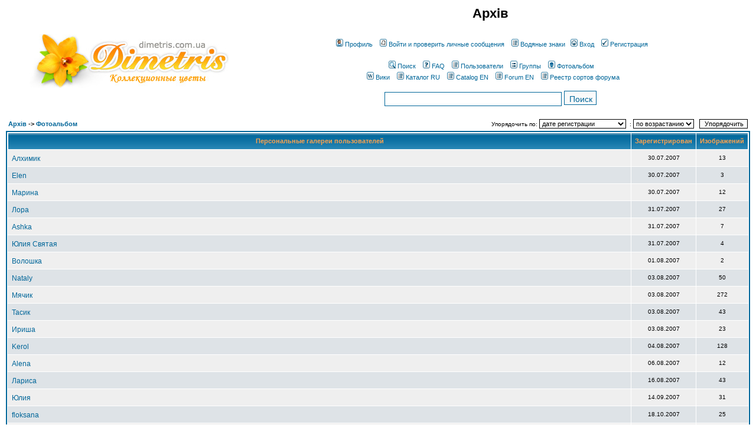

--- FILE ---
content_type: text/html; charset=UTF-8
request_url: http://dimetris.com.ua/forum/album_personal_index.php?sid=cfa146171aacefe53e140ce0a1d403de
body_size: 5642
content:
<!DOCTYPE HTML PUBLIC "-//W3C//DTD HTML 4.01 Transitional//EN">
<html dir="ltr">
<head>
<meta http-equiv="Content-Type" content="text/html; charset=windows-1251">
<link rel="shortcut icon" href="http://dimetris.com.ua/misc/favicon.ico" type="image/vnd.microsoft.icon" />
<meta http-equiv="Content-Style-Type" content="text/css">

<link rel="top" href="./index.php?sid=913f21d1db70ad1930305fb11be63d7d" title="Архів" />
<link rel="search" href="./search.php?sid=913f21d1db70ad1930305fb11be63d7d" title="Поиск" />
<link rel="help" href="./faq.php?sid=913f21d1db70ad1930305fb11be63d7d" title="FAQ" />
<link rel="author" href="./memberlist.php?sid=913f21d1db70ad1930305fb11be63d7d" title="Пользователи" />

<title>Архів :: Фотоальбом</title>
<!-- link rel="stylesheet" href="templates/subSilver/subSilver.css" type="text/css" -->
<style type="text/css">
<!--
/*
  The original subSilver Theme for phpBB version 2+
  Created by subBlue design
  http://www.subBlue.com

  NOTE: These CSS definitions are stored within the main page body so that you can use the phpBB2
  theme administration centre. When you have finalised your style you could cut the final CSS code
  and place it in an external file, deleting this section to save bandwidth.
*/

/* General page style. The scroll bar colours only visible in IE5.5+ */
body {
	/*
	background-color: #E5E5E5;
	*/
	background-color: white;
	scrollbar-face-color: #DEE3E7;
	scrollbar-highlight-color: #FFFFFF;
	scrollbar-shadow-color: #DEE3E7;
	scrollbar-3dlight-color: #D1D7DC;
	scrollbar-arrow-color:  #006699;
	scrollbar-track-color: #EFEFEF;
	scrollbar-darkshadow-color: #008000;
	margin: 0;
	padding: 0;
}

/* General font families for common tags */
font,th,td,p { font-family: Verdana, Arial, Helvetica, sans-serif }
a:link,a:active,a:visited { color : #006699; }
a:hover		{ text-decoration: underline; color : #DD6900; }
hr	{ height: 0px; border: solid #D1D7DC 0px; border-top-width: 1px;}

/* This is the border line & background colour round the entire page */
.bodyline	{ background-color: #FFFFFF; /* border: 1px #008000 solid; */ }

/* This is the outline round the main forum tables */
.forumline	{ background-color: #FFFFFF; border: 2px #006699 solid; }

/* Main table cell colours and backgrounds */
td.row1	{ background-color: #EFEFEF; }
td.row2	{ background-color: #DEE3E7; }
td.row3	{ background-color: #D1D7DC; }

/*
  This is for the table cell above the Topics, Post & Last posts on the index.php page
  By default this is the fading out gradiated silver background.
  However, you could replace this with a bitmap specific for each forum
*/
td.rowpic {
		background-color: #FFFFFF;
		background-image: url(templates/subSilver/images/cellpic2.jpg);
		background-repeat: repeat-y;
}

/* Header cells - the blue and silver gradient backgrounds */
th	{
	color: #FFA34F; font-size: 11px; font-weight : bold;
	background-color: #006699; height: 25px;
	background-image: url(templates/subSilver/images/cellpic3.gif);
}

td.cat,td.catHead,td.catSides,td.catLeft,td.catRight,td.catBottom {
			background-image: url(templates/subSilver/images/cellpic1.gif);
			background-color:#D1D7DC; border: #FFFFFF; border-style: solid; height: 28px;
}

/*
  Setting additional nice inner borders for the main table cells.
  The names indicate which sides the border will be on.
  Don't worry if you don't understand this, just ignore it :-)
*/
td.cat,td.catHead,td.catBottom {
	height: 29px;
	border-width: 0px 0px 0px 0px;
}
th.thHead,th.thSides,th.thTop,th.thLeft,th.thRight,th.thBottom,th.thCornerL,th.thCornerR {
	font-weight: bold; border: #FFFFFF; border-style: solid; height: 28px;
}
td.row3Right,td.spaceRow {
	background-color: #D1D7DC; border: #FFFFFF; border-style: solid;
}

th.thHead,td.catHead { font-size: 12px; border-width: 1px 1px 0px 1px; }
th.thSides,td.catSides,td.spaceRow	 { border-width: 0px 1px 0px 1px; }
th.thRight,td.catRight,td.row3Right	 { border-width: 0px 1px 0px 0px; }
th.thLeft,td.catLeft	  { border-width: 0px 0px 0px 1px; }
th.thBottom,td.catBottom  { border-width: 0px 1px 1px 1px; }
th.thTop	 { border-width: 1px 0px 0px 0px; }
th.thCornerL { border-width: 1px 0px 0px 1px; }
th.thCornerR { border-width: 1px 1px 0px 0px; }

/* The largest text used in the index page title and toptic title etc. */
.maintitle	{
	font-weight: bold; font-size: 22px; font-family: "Trebuchet MS",Verdana, Arial, Helvetica, sans-serif;
	text-decoration: none; line-height : 120%; color : #000000;
}

/* General text */
.gen { font-size : 12px; }
.genmed { font-size : 11px; }
.gensmall { font-size : 10px; }
.gen,.genmed,.gensmall { color : #000000; }
a.gen,a.genmed,a.gensmall { color: #006699; text-decoration: none; }
a.gen:hover,a.genmed:hover,a.gensmall:hover	{ color: #DD6900; text-decoration: underline; }

/* The register, login, search etc links at the top of the page */
.mainmenu		{ font-size : 11px; color : #000000 }
a.mainmenu		{ text-decoration: none; color : #006699;  }
a.mainmenu:hover{ text-decoration: underline; color : #DD6900; }

/* Forum category titles */
.cattitle		{ font-weight: bold; font-size: 12px ; letter-spacing: 1px; color : #006699}
a.cattitle		{ text-decoration: none; color : #006699; }
a.cattitle:hover{ text-decoration: underline; }

/* Forum title: Text and link to the forums used in: index.php */
.forumlink		{ font-weight: bold; font-size: 12px; color : #006699; }
a.forumlink 	{ text-decoration: none; color : #006699; }
a.forumlink:hover{ text-decoration: underline; color : #DD6900; }

/* Used for the navigation text, (Page 1,2,3 etc) and the navigation bar when in a forum */
.nav			{ font-weight: bold; font-size: 11px; color : #000000;}
a.nav			{ text-decoration: none; color : #006699; }
a.nav:hover		{ text-decoration: underline; }

/* titles for the topics: could specify viewed link colour too */
.topictitle,h1,h2	{ font-weight: bold; font-size: 11px; color : #000000; }
a.topictitle:link   { text-decoration: none; color : #006699; }
a.topictitle:visited { text-decoration: none; color : #5493B4; }
a.topictitle:hover	{ text-decoration: underline; color : #DD6900; }

/* Name of poster in viewmsg.php and viewtopic.php and other places */
.name			{ font-size : 11px; color : #000000;}

/* Location, number of posts, post date etc */
.postdetails		{ font-size : 10px; color : #000000; }

/* The content of the posts (body of text) */
.postbody { font-size : 12px; line-height: 18px}
a.postlink:link	{ text-decoration: none; color : #006699 }
a.postlink:visited { text-decoration: none; color : #5493B4; }
a.postlink:hover { text-decoration: underline; color : #DD6900}

/* Quote & Code blocks */
.code {
	font-family: Courier, 'Courier New', sans-serif; font-size: 11px; color: #006600;
	background-color: #FAFAFA; border: #D1D7DC; border-style: solid;
	border-left-width: 1px; border-top-width: 1px; border-right-width: 1px; border-bottom-width: 1px
}

.quote {
	font-family: Verdana, Arial, Helvetica, sans-serif; font-size: 11px; color: #444444; line-height: 125%;
	background-color: #FAFAFA; border: #D1D7DC; border-style: solid;
	border-left-width: 1px; border-top-width: 1px; border-right-width: 1px; border-bottom-width: 1px
}

/* Copyright and bottom info */
.copyright		{ font-size: 10px; font-family: Verdana, Arial, Helvetica, sans-serif; color: #444444; letter-spacing: -1px;}
a.copyright		{ color: #444444; text-decoration: none;}
a.copyright:hover { color: #000000; text-decoration: underline;}

/* Form elements */
input,textarea, select {
	color : #000000;
	font: normal 11px Verdana, Arial, Helvetica, sans-serif;
	border-color : #000000;
	border-width : 1px;
}

/* The text input fields background colour */
input.post, textarea.post, select {
	background-color : #FFFFFF;
}

input { text-indent : 2px; }

/* The buttons used for bbCode styling in message post */
input.button {
	background-color : #EFEFEF;
	color : #000000;
	font-size: 11px; font-family: Verdana, Arial, Helvetica, sans-serif;
}

/* The main submit button option */
input.mainoption {
	background-color : #FAFAFA;
	font-weight : bold;
}

/* None-bold submit button */
input.liteoption {
	background-color : #FAFAFA;
	font-weight : normal;
}

/* This is the line in the posting page which shows the rollover
  help line. This is actually a text box, but if set to be the same
  colour as the background no one will know ;)
*/
.helpline { background-color: #DEE3E7; border-style: none; }

/* Import the fancy styles for IE only (NS4.x doesn't use the @import function) */
@import url("templates/subSilver/formIE.css");
-->
</style>
<!-- Start add - Birthday MOD -->

<!-- End add - Birthday MOD -->
<!--
<script type="text/javascript" src="//yandex.st/share/share.js" charset="utf-8"></script>
-->
</head>
<body bgcolor="#E5E5E5" text="#000000" link="#006699" vlink="#5493B4">

<a name="top"></a>

<table width="100%" cellspacing="0" cellpadding="10" border="0" align="center">
	<tr>
		<td class="bodyline"><table width="100%" cellspacing="0" cellpadding="0" border="0">
			<tr>
				<td><a href="/" style="margin-left:40px;"><img src="templates/subSilver/images/logo_dimetris.jpg" border="0" alt="Архів" vspace="1" /></a></td>
				<td align="center" width="100%" valign="middle"><span class="maintitle">Архів</span><br /><span class="gen"><br />&nbsp; </span>
				<table cellspacing="0" cellpadding="2" border="0">
					<tr>
						<td align="center" valign="top" nowrap="nowrap"><span class="mainmenu">&nbsp;
							<a href="profile.php?mode=editprofile&amp;sid=913f21d1db70ad1930305fb11be63d7d" class="mainmenu"><img src="templates/subSilver/images/icon_mini_profile.gif" width="12" height="13" border="0" alt="Профиль" hspace="3" />Профиль</a>&nbsp;&nbsp;
							<a href="privmsg.php?folder=inbox&amp;sid=913f21d1db70ad1930305fb11be63d7d" class="mainmenu"><img src="templates/subSilver/images/icon_mini_message.gif" width="12" height="13" border="0" alt="Войти и проверить личные сообщения" hspace="3" />Войти и проверить личные сообщения</a>&nbsp;&nbsp;
							<a href="watermark.php" class="mainmenu"><img src="templates/subSilver/images/icon_mini_members.gif" width="12" height="13" border="0" alt="Водяные знаки" hspace="3" />Водяные знаки</a>&nbsp;
							<a href="login.php?sid=913f21d1db70ad1930305fb11be63d7d" class="mainmenu"><img src="templates/subSilver/images/icon_mini_login.gif" width="12" height="13" border="0" alt="Вход" hspace="3" />Вход</a>&nbsp;
							&nbsp;<a href="profile.php?mode=register&amp;sid=913f21d1db70ad1930305fb11be63d7d" class="mainmenu"><img src="templates/subSilver/images/icon_mini_register.gif" width="12" height="13" border="0" alt="Регистрация" hspace="3" />Регистрация</a>&nbsp;
						</span></td>
					</tr>
					<tr>
						<td align="center" valign="top" nowrap="nowrap" style="padding-top:20px;"><span class="mainmenu">&nbsp;
							<a href="search.php?sid=913f21d1db70ad1930305fb11be63d7d" class="mainmenu"><img src="templates/subSilver/images/icon_mini_search.gif" width="12" height="13" border="0" alt="Поиск" hspace="3" />Поиск</a>&nbsp;&nbsp;
							<a href="faq.php?sid=913f21d1db70ad1930305fb11be63d7d" class="mainmenu"><img src="templates/subSilver/images/icon_mini_faq.gif" width="12" height="13" border="0" alt="FAQ" hspace="3" />FAQ</a>&nbsp;&nbsp;
							<a href="memberlist.php?sid=913f21d1db70ad1930305fb11be63d7d" class="mainmenu"><img src="templates/subSilver/images/icon_mini_members.gif" width="12" height="13" border="0" alt="Пользователи" hspace="3" />Пользователи</a>&nbsp;&nbsp;
							<a href="groupcp.php?sid=913f21d1db70ad1930305fb11be63d7d" class="mainmenu"><img src="templates/subSilver/images/icon_mini_groups.gif" width="12" height="13" border="0" alt="Группы" hspace="3" />Группы</a>&nbsp;&nbsp;
							<a href="album.php?sid=913f21d1db70ad1930305fb11be63d7d" class="mainmenu"><img src="templates/subSilver/images/icon_mini_album.gif" width="12" height="13" border="0" alt="Фотоальбом" hspace="3" />Фотоальбом</a>&nbsp;&nbsp;
						</span></td>
					</tr>
					<tr>
						<td align="center" valign="top" nowrap="nowrap"><span class="mainmenu">&nbsp;
							<a href="/wiki/" class="mainmenu"><img src="templates/subSilver/images/icon_mini_wiki.gif" width="12" height="13" border="0" alt="DimetrisWiki" hspace="3" />Вики</a>&nbsp;&nbsp;
							<a href="http://streptocarpus-dimetris.com/catalog-ru/" class="mainmenu"><img src="templates/subSilver/images/icon_mini_members.gif" width="12" height="13" border="0" alt="Dimetris Catalog\" hspace="3" />Каталог RU</a>&nbsp;&nbsp;
							<a href="http://streptocarpus-dimetris.com/catalog-en/" class="mainmenu"><img src="templates/subSilver/images/icon_mini_members.gif" width="12" height="13" border="0" alt="Dimetris Catalog in English\" hspace="3" />Catalog EN</a>&nbsp;&nbsp;
							<a href="http://streptocarpus-dimetris.com/" class="mainmenu"><img src="templates/subSilver/images/icon_mini_members.gif" width="12" height="13" border="0" alt="Dimetris Forum in English\" hspace="3" />Forum EN</a>&nbsp;&nbsp;
							<a href="forum_view.php" class="mainmenu"><img src="templates/subSilver/images/icon_mini_members.gif" width="12" height="13" border="0" alt="Реестр сортов" hspace="3" />Реестр сортов форума</a>
						</span></td>
					</tr>
					<tr valign="middle">
						<td align="center" valign="top" nowrap="nowrap" style="padding-top:15px;">
						<form method="POST" action="search.php">
							<input type="text" size="30" name="search_keywords" class="post" style="width:300px;height:24px;line-height:24px;border:1px solid #006699;font-size:14px;" value="" placeholder="">
							<input type="submit" value="Поиск" class="liteoption" style="height:24px;line-height:24px;border:1px solid #006699;color:#006699;font-size:14px;padding-bottom:2px;">
							<input type="hidden" name="mode" value="results" />
							<input type="hidden" name="sort_by" value="0" />
						</form>
						</td>
					</td>
				</table></td>
			</tr>
		</table>

<!--
		<br />
-->
<form method="post" action="album_personal_index.php?sid=913f21d1db70ad1930305fb11be63d7d">
  <table width="100%" cellspacing="2" cellpadding="2" border="0">
	<tr>
	  <td><span class="nav"><a href="index.php?sid=913f21d1db70ad1930305fb11be63d7d" class="nav">Архів</a> -> <a href="album.php?sid=913f21d1db70ad1930305fb11be63d7d" class="nav">Фотоальбом</a></span></td>
	  <td align="right" nowrap="nowrap"><span class="gensmall">Упорядочить по:&nbsp;<select name="mode"><option value="joindate">дате регистрации</option><option value="username">имени пользователя</option><option value="pics">Изображений</option><option value="last_pic">Последнее изображение</option></select>&nbsp;&nbsp;:&nbsp;<select name="order"><option value="ASC" selected="selected">по возрастанию</option><option value="DESC">по убыванию</option></select>&nbsp;&nbsp;
		   <input type="submit" name="submit" value="Упорядочить" class="liteoption" />
		</span></td>
	</tr>
  </table>
  <table width="100%" cellpadding="3" cellspacing="1" border="0" class="forumline">
	<tr>
	  <th width="100%" height="25" nowrap="nowrap" class="thCornerL">&nbsp;Персональные галереи пользователей&nbsp;</th>
	  <th class="thTop" nowrap="nowrap">&nbsp;Зарегистрирован&nbsp;</th>
	  <th class="thCornerR" nowrap="nowrap">&nbsp;Изображений&nbsp;</th>
	</tr>
	<tr>
	  <td height="28" class="row1">&nbsp;<span class="gen"><a href="album_personal.php?user_id=4&amp;sid=913f21d1db70ad1930305fb11be63d7d" class="gen">Алхимик</a></span></td>
	  <td class="row1" align="center" nowrap="nowrap"><span class="gensmall">&nbsp;30.07.2007&nbsp;</span></td>
	  <td class="row1" align="center"><span class="gensmall">13</span></td>
	</tr>
	<tr>
	  <td height="28" class="row2">&nbsp;<span class="gen"><a href="album_personal.php?user_id=5&amp;sid=913f21d1db70ad1930305fb11be63d7d" class="gen">Elen</a></span></td>
	  <td class="row2" align="center" nowrap="nowrap"><span class="gensmall">&nbsp;30.07.2007&nbsp;</span></td>
	  <td class="row2" align="center"><span class="gensmall">3</span></td>
	</tr>
	<tr>
	  <td height="28" class="row1">&nbsp;<span class="gen"><a href="album_personal.php?user_id=6&amp;sid=913f21d1db70ad1930305fb11be63d7d" class="gen">Марина</a></span></td>
	  <td class="row1" align="center" nowrap="nowrap"><span class="gensmall">&nbsp;30.07.2007&nbsp;</span></td>
	  <td class="row1" align="center"><span class="gensmall">12</span></td>
	</tr>
	<tr>
	  <td height="28" class="row2">&nbsp;<span class="gen"><a href="album_personal.php?user_id=8&amp;sid=913f21d1db70ad1930305fb11be63d7d" class="gen">Лора</a></span></td>
	  <td class="row2" align="center" nowrap="nowrap"><span class="gensmall">&nbsp;31.07.2007&nbsp;</span></td>
	  <td class="row2" align="center"><span class="gensmall">27</span></td>
	</tr>
	<tr>
	  <td height="28" class="row1">&nbsp;<span class="gen"><a href="album_personal.php?user_id=9&amp;sid=913f21d1db70ad1930305fb11be63d7d" class="gen">Ashka</a></span></td>
	  <td class="row1" align="center" nowrap="nowrap"><span class="gensmall">&nbsp;31.07.2007&nbsp;</span></td>
	  <td class="row1" align="center"><span class="gensmall">7</span></td>
	</tr>
	<tr>
	  <td height="28" class="row2">&nbsp;<span class="gen"><a href="album_personal.php?user_id=11&amp;sid=913f21d1db70ad1930305fb11be63d7d" class="gen">Юлия Святая</a></span></td>
	  <td class="row2" align="center" nowrap="nowrap"><span class="gensmall">&nbsp;31.07.2007&nbsp;</span></td>
	  <td class="row2" align="center"><span class="gensmall">4</span></td>
	</tr>
	<tr>
	  <td height="28" class="row1">&nbsp;<span class="gen"><a href="album_personal.php?user_id=17&amp;sid=913f21d1db70ad1930305fb11be63d7d" class="gen">Волошка</a></span></td>
	  <td class="row1" align="center" nowrap="nowrap"><span class="gensmall">&nbsp;01.08.2007&nbsp;</span></td>
	  <td class="row1" align="center"><span class="gensmall">2</span></td>
	</tr>
	<tr>
	  <td height="28" class="row2">&nbsp;<span class="gen"><a href="album_personal.php?user_id=26&amp;sid=913f21d1db70ad1930305fb11be63d7d" class="gen">Nataly</a></span></td>
	  <td class="row2" align="center" nowrap="nowrap"><span class="gensmall">&nbsp;03.08.2007&nbsp;</span></td>
	  <td class="row2" align="center"><span class="gensmall">50</span></td>
	</tr>
	<tr>
	  <td height="28" class="row1">&nbsp;<span class="gen"><a href="album_personal.php?user_id=27&amp;sid=913f21d1db70ad1930305fb11be63d7d" class="gen">Мячик</a></span></td>
	  <td class="row1" align="center" nowrap="nowrap"><span class="gensmall">&nbsp;03.08.2007&nbsp;</span></td>
	  <td class="row1" align="center"><span class="gensmall">272</span></td>
	</tr>
	<tr>
	  <td height="28" class="row2">&nbsp;<span class="gen"><a href="album_personal.php?user_id=28&amp;sid=913f21d1db70ad1930305fb11be63d7d" class="gen">Тасик</a></span></td>
	  <td class="row2" align="center" nowrap="nowrap"><span class="gensmall">&nbsp;03.08.2007&nbsp;</span></td>
	  <td class="row2" align="center"><span class="gensmall">43</span></td>
	</tr>
	<tr>
	  <td height="28" class="row1">&nbsp;<span class="gen"><a href="album_personal.php?user_id=30&amp;sid=913f21d1db70ad1930305fb11be63d7d" class="gen">Ириша</a></span></td>
	  <td class="row1" align="center" nowrap="nowrap"><span class="gensmall">&nbsp;03.08.2007&nbsp;</span></td>
	  <td class="row1" align="center"><span class="gensmall">23</span></td>
	</tr>
	<tr>
	  <td height="28" class="row2">&nbsp;<span class="gen"><a href="album_personal.php?user_id=36&amp;sid=913f21d1db70ad1930305fb11be63d7d" class="gen">Kerol</a></span></td>
	  <td class="row2" align="center" nowrap="nowrap"><span class="gensmall">&nbsp;04.08.2007&nbsp;</span></td>
	  <td class="row2" align="center"><span class="gensmall">128</span></td>
	</tr>
	<tr>
	  <td height="28" class="row1">&nbsp;<span class="gen"><a href="album_personal.php?user_id=41&amp;sid=913f21d1db70ad1930305fb11be63d7d" class="gen">Alena</a></span></td>
	  <td class="row1" align="center" nowrap="nowrap"><span class="gensmall">&nbsp;06.08.2007&nbsp;</span></td>
	  <td class="row1" align="center"><span class="gensmall">12</span></td>
	</tr>
	<tr>
	  <td height="28" class="row2">&nbsp;<span class="gen"><a href="album_personal.php?user_id=58&amp;sid=913f21d1db70ad1930305fb11be63d7d" class="gen">Лариса</a></span></td>
	  <td class="row2" align="center" nowrap="nowrap"><span class="gensmall">&nbsp;16.08.2007&nbsp;</span></td>
	  <td class="row2" align="center"><span class="gensmall">43</span></td>
	</tr>
	<tr>
	  <td height="28" class="row1">&nbsp;<span class="gen"><a href="album_personal.php?user_id=126&amp;sid=913f21d1db70ad1930305fb11be63d7d" class="gen">Юлия</a></span></td>
	  <td class="row1" align="center" nowrap="nowrap"><span class="gensmall">&nbsp;14.09.2007&nbsp;</span></td>
	  <td class="row1" align="center"><span class="gensmall">31</span></td>
	</tr>
	<tr>
	  <td height="28" class="row2">&nbsp;<span class="gen"><a href="album_personal.php?user_id=156&amp;sid=913f21d1db70ad1930305fb11be63d7d" class="gen">floksana</a></span></td>
	  <td class="row2" align="center" nowrap="nowrap"><span class="gensmall">&nbsp;18.10.2007&nbsp;</span></td>
	  <td class="row2" align="center"><span class="gensmall">25</span></td>
	</tr>
	<tr>
	  <td height="28" class="row1">&nbsp;<span class="gen"><a href="album_personal.php?user_id=170&amp;sid=913f21d1db70ad1930305fb11be63d7d" class="gen">dianchik</a></span></td>
	  <td class="row1" align="center" nowrap="nowrap"><span class="gensmall">&nbsp;14.11.2007&nbsp;</span></td>
	  <td class="row1" align="center"><span class="gensmall">1</span></td>
	</tr>
	<tr>
	  <td height="28" class="row2">&nbsp;<span class="gen"><a href="album_personal.php?user_id=207&amp;sid=913f21d1db70ad1930305fb11be63d7d" class="gen">KaTeHa</a></span></td>
	  <td class="row2" align="center" nowrap="nowrap"><span class="gensmall">&nbsp;19.12.2007&nbsp;</span></td>
	  <td class="row2" align="center"><span class="gensmall">5</span></td>
	</tr>
	<tr>
	  <td height="28" class="row1">&nbsp;<span class="gen"><a href="album_personal.php?user_id=289&amp;sid=913f21d1db70ad1930305fb11be63d7d" class="gen">viol</a></span></td>
	  <td class="row1" align="center" nowrap="nowrap"><span class="gensmall">&nbsp;27.02.2008&nbsp;</span></td>
	  <td class="row1" align="center"><span class="gensmall">18</span></td>
	</tr>
	<tr>
	  <td height="28" class="row2">&nbsp;<span class="gen"><a href="album_personal.php?user_id=300&amp;sid=913f21d1db70ad1930305fb11be63d7d" class="gen">Natascha</a></span></td>
	  <td class="row2" align="center" nowrap="nowrap"><span class="gensmall">&nbsp;09.03.2008&nbsp;</span></td>
	  <td class="row2" align="center"><span class="gensmall">21</span></td>
	</tr>
	<tr>
	  <td class="catBottom" colspan="3" height="28">&nbsp;</td>
	</tr>
  </table>
  <table width="100%" cellspacing="2" border="0" align="center" cellpadding="2">
	<tr>
	  <td align="right" valign="top"></td>
	</tr>
  </table>

<table width="100%" cellspacing="0" cellpadding="0" border="0">
  <tr>
	<td><span class="nav">Страница <b>1</b> из <b>10</b></span></td>
	<td align="right"><span class="gensmall">Часовой пояс: GMT + 2</span><br /><span class="nav">На страницу <b>1</b>, <a href="album_personal_index.php?mode=joined&amp;order=ASC&amp;start=20&amp;sid=913f21d1db70ad1930305fb11be63d7d">2</a>, <a href="album_personal_index.php?mode=joined&amp;order=ASC&amp;start=40&amp;sid=913f21d1db70ad1930305fb11be63d7d">3</a>, <a href="album_personal_index.php?mode=joined&amp;order=ASC&amp;start=60&amp;sid=913f21d1db70ad1930305fb11be63d7d">4</a>, <a href="album_personal_index.php?mode=joined&amp;order=ASC&amp;start=80&amp;sid=913f21d1db70ad1930305fb11be63d7d">5</a>, <a href="album_personal_index.php?mode=joined&amp;order=ASC&amp;start=100&amp;sid=913f21d1db70ad1930305fb11be63d7d">6</a>, <a href="album_personal_index.php?mode=joined&amp;order=ASC&amp;start=120&amp;sid=913f21d1db70ad1930305fb11be63d7d">7</a>, <a href="album_personal_index.php?mode=joined&amp;order=ASC&amp;start=140&amp;sid=913f21d1db70ad1930305fb11be63d7d">8</a>, <a href="album_personal_index.php?mode=joined&amp;order=ASC&amp;start=160&amp;sid=913f21d1db70ad1930305fb11be63d7d">9</a>, <a href="album_personal_index.php?mode=joined&amp;order=ASC&amp;start=180&amp;sid=913f21d1db70ad1930305fb11be63d7d">10</a>&nbsp;&nbsp;<a href="album_personal_index.php?mode=joined&amp;order=ASC&amp;start=20&amp;sid=913f21d1db70ad1930305fb11be63d7d">След.</a>&nbsp;</span></td>
  </tr>
</table>

</form>

<!--
You must keep my copyright notice visible with its original content
-->
<div align="center" class="copyright">Powered by Photo Album 2.0.54 &copy; 2002-2003 <a href="http://smartor.is-root.com" target="_blank">Smartor</a></div>

<div align="center"><span class="copyright"><br /><br />
Powered by <a href="http://www.phpbb.com/" target="_phpbb" class="copyright">phpBB</a> &copy; phpBB Group<br /><a href='http://www.phpbbguru.net/'>Русская поддержка phpBB</a></span></div>
		</td>
	</tr>
</table>
<div align="center" style="margin-bottom: 10px;">

</div>

<div align="center"></div>

<!-- Google tag (gtag.js) -->
<script async src="https://www.googletagmanager.com/gtag/js?id=G-S1PFFQHSBV"></script>
<script>
  window.dataLayer = window.dataLayer || [];
  function gtag(){dataLayer.push(arguments);}
  gtag('js', new Date());

  gtag('config', 'G-S1PFFQHSBV');
</script>

</body>
</html>

